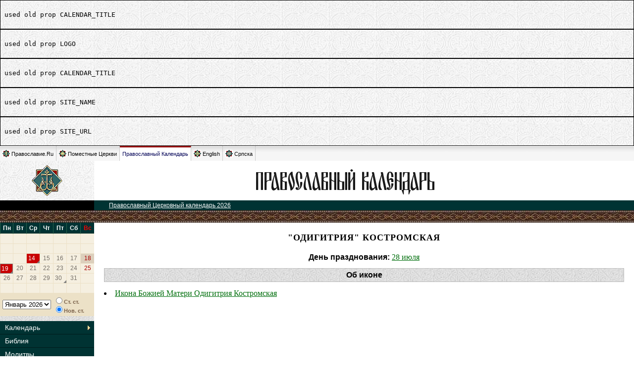

--- FILE ---
content_type: text/html; charset=utf-8
request_url: http://days.pravoslavie.ru/name/2928.html
body_size: 2730
content:
<div style='border:1px solid black; padding:8px;'><pre>used old prop CALENDAR_TITLE</pre></div>
<div style='border:1px solid black; padding:8px;'><pre>used old prop LOGO</pre></div>
<div style='border:1px solid black; padding:8px;'><pre>used old prop CALENDAR_TITLE</pre></div>
<div style='border:1px solid black; padding:8px;'><pre>used old prop SITE_NAME</pre></div>
<div style='border:1px solid black; padding:8px;'><pre>used old prop SITE_URL</pre></div>
<!DOCTYPE HTML PUBLIC "-//W3C//DTD HTML 4.0 Transitional//EN">
<HTML>
<HEAD>
    <TITLE>&quot;Одигитрия&quot; Костромская + Православный Церковный календарь</TITLE>
    <LINK REL="STYLESHEET" TYPE="text/css" HREF="/css/days.css?20160204">
    <link rel="STYLESHEET" type="text/css" href="/css/oldpr.css">
    <script type="text/javascript" src="/static/js/jquery-1.12.4.min.js" ></script>
    <script type="text/javascript" src="/static/js/cookies.js?20161212" ></script>
    <SCRIPT SRC="/js/catch.js" TYPE="text/javascript"></SCRIPT>
    <SCRIPT SRC="/js/days_common.js" TYPE="text/javascript"></SCRIPT>
    <LINK REL="STYLESHEET" TYPE="text/css" HREF="/css/calendarik.css">
    <SCRIPT SRC="/js/daysCalendarData2026rus.js" TYPE="text/javascript"></SCRIPT>
    <SCRIPT SRC="/js/daysCalendar.js" TYPE="text/javascript"></SCRIPT>
</HEAD><BODY>
<script>var DATA={"handlerId":"190","feeder":"http:\/\/days.pravoslavie.ru\/localhost\/name\/name.php5?nameId=$_NAMEID","docs":[2928],"nameId":2928,"onSite":"days\/name","isDoc":1,"site":"Days","siteFolder":"name","doc":{"id":0}};</script>
<div class="global_tabs">
	<div class="items_left">
		<a class="item" href="https://www.pravoslavie.ru/"><img width="15" height="15" border="0" alt="" src="https://www.pravoslavie.ru/img/design/tm_ru.gif">Православие.Ru</a>
		<a class="item" href="https://www.pravoslavie.ru/orthodoxchurches/"><img width="15" height="15" border="0" alt="" src="https://www.pravoslavie.ru/img/design/tm_wo.gif">Поместные Церкви</a>
		<span class="item calendar on"><a href="https://days.pravoslavie.ru/">Православный Календарь</a></span>
		<a class="item" href="https://www.pravoslavie.ru/english/"><img width="15" height="15" border="0" alt="" src="https://www.pravoslavie.ru/img/design/tm_en.gif">English</a>
		<a class="item" href="https://www.pravoslavie.ru/srpska/"><img width="15" height="15" border="0" alt="" src="https://www.pravoslavie.ru/img/design/tm_sr.gif">Српска</a>
	</div>
	<div class="clear"></div>
</div><table width="100%" border=0 cellspacing=0 cellpadding=0>
<tr>
    <td width=190 height=80 NOWRAP VALIGN="middle" ALIGN="center">

        <a href="https://days.pravoslavie.ru"><img src="/img/znak2.gif" width=62 height=62 alt="ПРАВОСЛАВИЕ.RU" border=0></a></td>
    <td width="100%" bgcolor="#FFFFFF" align="center" valign="middle"><A HREF="https://days.pravoslavie.ru"><IMG SRC="https://days.pravoslavie.ru/img/dayslogo.gif" ALT="Православный Церковный календарь" BORDER=0 WIDTH=440 HEIGHT=57></A></td>
</tr>
<tr>
    <td class="maintitle"><!--A HREF="https://days.pravoslavie.ru" style="color:#ffffff;"><B>ПРАВОСЛАВИЕ.RU</B></A--></td>
    <td bgcolor="#003333" class="toppath">
        <!--A HREF="../sitemap.htm"><IMG SRC="/img/sitemap.gif" WIDTH="108" HEIGHT="16" ALT="карта сайта" BORDER="0" ALIGN="right"></A-->
        <a HREF="https://days.pravoslavie.ru">Православный Церковный календарь 2026</a>
    </td>
</tr>
<tr>
    <td class="or2a" COLSPAN=2><img src="/img/spacer.gif" width=1 height=1 border=0></td>
</tr><tr>
	<td class="fon2">
	<!-- левое меню -->
<DIV style="float:left">
    <SCRIPT TYPE="text/javascript">
        new DaysCalendar(daysCalendarData);
        document.write(DaysCalendar.getCalendar());
    </SCRIPT>

    <DIV class="DaysCalendarTools">
        <DIV>
            <SCRIPT TYPE="text/javascript">
                document.write(DaysCalendar.getMonthsList());
            </SCRIPT>
        </DIV>
        <DIV class="DaysCalendarStylesBtns">
            <SCRIPT TYPE="text/javascript">
                document.write(DaysCalendar.getStyleSelector());
                DaysCalendar.run();
            </SCRIPT>
        </DIV>
    </DIV>
</DIV>
<div class="calendmenu">
	<ul class="calendmenu__items">
		<li class="calendmenu__item"><a class="calendmenu__link calendmenu__link_sub" href="/Days/today.html">Календарь</a>
			<ul class="calendmenu__subitems">
				<li class="calendmenu__subitem"><a class="calendmenu__sublink" href="/ABC/">Месяцеслов</a></li>
				<li class="calendmenu__subitem"><a class="calendmenu__sublink" href="/Days/today.html">Сегодня</a></li>
				<li class="calendmenu__subitem"><a class="calendmenu__sublink" href="/Days/tomorrow.html">Завтра</a></li>
				<li class="calendmenu__subitem"><a class="calendmenu__sublink" href="/docs/2026_1.html">Посты и праздники (н.с.)</a></li>
				<li class="calendmenu__subitem"><a class="calendmenu__sublink" href="/docs/2026_0.html">Посты и праздники (с.с.)</a></li>
			</ul>
		</li>
		<li class="calendmenu__item"><a class="calendmenu__link" href="/Bible/Index.htm">Библия</a></li>
		<li class="calendmenu__item"><a class="calendmenu__link" href="/Trop/tr.htm">Молитвы</a></li>
		<li class="calendmenu__item"><a class="calendmenu__link calendmenu__link_sub" href="/Images/icons.htm">Иконы</a>
			<ul class="calendmenu__subitems">
				<li class="calendmenu__subitem"><a class="calendmenu__sublink" href="/Images/alln.htm">По именам святых</a></li>
				<li class="calendmenu__subitem"><a class="calendmenu__sublink" href="/Images/all.htm">Общий список</a></li>
			</ul>
		</li>
	</ul>
</div>

<TABLE BORDER=0 CELLSPACING=0 CELLPADDING=6 WIDTH=100%>
    <TR><TD>
            <DIV align="center">

                <DIV style="text-align:center;margin:10px 10px 10px 10px ; font-weight: bold; font-family: Arial; font-size: 12px; line-height:150%">
                    <a href="/docs/2026_1.html">Праздники и посты<br> в <span style="font-size:120%">2026</span> году. <br>Новый стиль</a><br>
                    <a href="/docs/2026_0.html">Старый стиль</a>
                </DIV>                   
<!-- Временно отключено о причине недоступности баннера a href="http://prihod.ru"><img src="http://cerkov.ru/banners/prihod.gif" border="0" alt="Конструктор сайтов православных приходов"></a-->
<!--begin of Hristianstvo.Ru -->
<!--a href="http://www.hristianstvo.ru/?from=22"><img src="http://www.hristianstvo.ru/images/ru-88x31-darkgreen1.gif" title="Православное христианство.ru" width=88 height=31 border=0></a-->
<!--end of Hristianstvo.Ru-->
<br>
<br>
<!--Rating@Mail.ru logo-->
<a target="_top" href="https://top.mail.ru/jump?from=41259">
<img src="https://top-fwz1.mail.ru/counter?id=41259;t=479;l=1"
border="0" height="31" width="88" alt="Рейтинг@Mail.ru"></a>
<!--// Rating@Mail.ru logo-->
<br>
                </DIV></TD></TR>
</TABLE>
<BR>
<!-- левое меню: конец -->	</td>

	<td class="main">
<!-- Основное содержание -->


<h1>"Одигитрия" Костромская</h1>
<div style="margin-top: 20px; text-align: center;"><span style="font-weight: bold;">День празднования:</span> <span><a href="https://days.pravoslavie.ru/Days/20260728.html" title="Новый стиль: 10&nbsp;августа, понедельник">28&nbsp;июля</a></span>
</div>

<h2>Об иконе</h2>
<li>
    <a href="/Life/life4328.htm">Икона Божией Матери Одигитрия Костромская</a>
</li>










<!-- Основное содержание: конец -->
	</td>
</tr>
<tr>
	<td bgcolor="#000000" height=20 align="center"></td>
	<td width="100%" bgcolor="#003333" align="center"><A HREF="https://days.pravoslavie.ru"><font size="1" color="#FFFFFF">&copy; ПРАВОСЛАВИЕ.RU</font></A></td>
</tr>
<tr>
	<td class="or2a" COLSPAN=2><IMG SRC="/img/spacer.gif" WIDTH=1 HEIGHT=1 BORDER=0></td></tr>
</table>
</body>
</html>